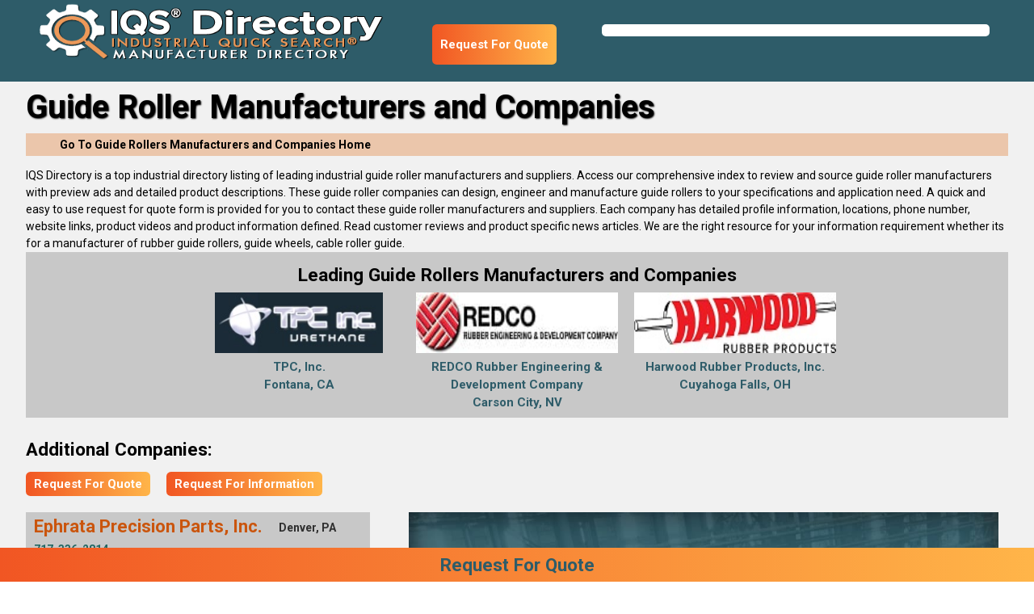

--- FILE ---
content_type: text/html; charset=utf-8
request_url: https://www.iqsdirectory.com/guide-rollers/guide-rollers-2/
body_size: 68008
content:


<!DOCTYPE html>
<html lang="en-US" class="fontawesome-i2svg-active fontawesome-i2svg-complete">
<head><meta charset="utf-8" /><meta name="viewport" content="width=device-width, initial-scale=1.0" /><title>
	Additional Guide Rollers Manufacturers 
</title><meta content='Source additional guide roller manufacturers and suppliers of guide rollers and find companies that will manufacture different guide rollers. ' name='description'/>
<meta content='Guide Rollers, Rubber Guide Rollers, Guide Wheels, Cable Roller Guide' name='keywords'/>
<meta content='Additional Guide Rollers Manufacturers ' name='og:title'/>
<meta content='Source additional guide roller manufacturers and suppliers of guide rollers and find companies that will manufacture different guide rollers. ' name='og:description'/>
<meta content='images/iqslogo.png' name='og:image'/>
<meta content='image/png' name='og:image:type'/>
<meta content='400' name='og:image:width'/>
<meta content='81' name='og:image:height'/>
<meta name="referrer" content="origin" />
    <!--<meta name="referrer" content="origin-when-cross-origin" />-->
    <!-- Google Tag Manager -->
<script>(function(w,d,s,l,i){w[l]=w[l]||[];w[l].push({'gtm.start':new Date().getTime(),event:'gtm.js'});var f=d.getElementsByTagName(s)[0],j=d.createElement(s),dl=l!='dataLayer'?'&l='+l:'';j.async=true;j.src='https://www.googletagmanager.com/gtm.js?id='+i+dl;f.parentNode.insertBefore(j,f);})(window,document,'script','dataLayer','GTM-NGZWMKN');</script><!-- End Google Tag Manager -->
<!-- Global site tag (gtag.js) - Google Analytics -->
<script async src="https://www.googletagmanager.com/gtag/js?id=UA-180675995-63"></script>
<script>
  window.dataLayer = window.dataLayer || [];
  function gtag(){dataLayer.push(arguments);}
  gtag('js', new Date());

  gtag('config', 'UA-180675995-63');
</script><meta name='robots' content='index,follow'>
<link rel='canonical' href='https://www.iqsdirectory.com/guide-rollers/guide-rollers-2/'/>
    <!--<link href="https://fonts.googleapis.com/css?family=Open+Sans" rel="stylesheet" /><link href="https://fonts.googleapis.com/css?family=Roboto:400,500,700,900&amp;display=swap" rel="stylesheet" />-->
    <link rel="preconnect" href="https://fonts.gstatic.com" /><link href="https://fonts.googleapis.com/icon?family=Material+Icons" rel="stylesheet" /><link href="https://fonts.googleapis.com/css2?family=Open+Sans:wght@300;400;600;700;800&amp;family=Roboto:wght@400;500;700;900&amp;display=swap" rel="stylesheet" /><link href="/bundles/MainStyles?v=lZHazNWa0E2cuFC9u9_OJoPVjSkFq0wA_YzAejZv-n41" rel="stylesheet"/>

    <script defer type="text/javascript" src="https://apis.google.com/js/plusone.js"></script>
    <script defer src="https://use.fontawesome.com/releases/v5.0.6/js/all.js"></script>
    <script src="/scripts/jquery-2.1.1.min.js"></script>
    <script defer src="/scripts/materialize.js"></script>
    <script defer src="/scripts/jquery-ui-notab.js"></script>
    <script src="/scripts/visitor-script.js"></script>
<!--<script src="/scripts/ds-vscript.js"></script>-->
    <script>
        jQuery.browser = {};
        (function () {
            jQuery.browser.msie = false;
            jQuery.browser.version = 0;
            if (navigator.userAgent.match(/MSIE ([0-9]+)\./)) {
                jQuery.browser.msie = true;
                jQuery.browser.version = RegExp.$1;
            }
        })();
        jQuery.curCSS = function (element, prop, val) {
            return jQuery(element).css(prop, val);
        };
    </script>
    <script> 
        var newrfqbuttons = 0;
    </script>
    <style>
        nav .nav-wrapper {
            height: 80.8px !important;
        }

        .header-container {
            width: unset !important;
            float: left !important;
        }

        @media screen and (max-width: 1299px) {
            #search {
                clear: none !important;
            }
        }

        @media screen and (max-width: 380px) {
            #search {
                clear: both !important;
            }
        }

        @media only screen and (max-width: 768px) {
            .adlist_section ul {
                width: 100% !important;
            }
        }

        .ui-autocomplete {
            top: 60px !important;
        }

        @media screen and (max-width: 1299px) {
            .ui-autocomplete {
                top: 80px !important;
            }
        }

        @media screen and (max-width: 992px) {
            .row.copromail {
                margin-bottom: 2em;
            }
        }

        @media screen and (max-width: 930px) {
            .ui-autocomplete {
                top: 134px !important;
            }
        }

        @media screen and (max-width: 375px) {
            .ui-autocomplete {
                top: 185px !important;
            }
        }
    </style>
    <script defer src='https://www.iqsdirectory.com/scripts/jquery.rating.pack.js' type='text/javascript'></script>
    <script defer src='https://www.iqsdirectory.com/scripts/jquery.fancybox-1.3.4.js' type='text/javascript'></script>
    
    <link href="../../favicon.ico" rel="shortcut icon" type="image/x-icon" /><!-- HitsLink.com tracking script -->
<script type="text/javascript" id="wa_u" defer></script>
<script type="text/javascript" async>//<![CDATA[
var wa_pageName=location.pathname;    // customize the page name here;
wa_account="968E8C9B968D9A9C8B908D86"; wa_location=29;
wa_MultivariateKey = '';    //  Set this variable to perform multivariate testing
var wa_c=new RegExp('__wa_v=([^;]+)').exec(document.cookie),wa_tz=new Date(),
wa_rf=document.referrer,wa_sr=location.search,wa_hp='http'+(location.protocol=='https:'?'s':'');
if(top!==self){wa_rf=top.document.referrer;wa_sr=top.location.search}
if(wa_c!=null){wa_c=wa_c[1]}else{wa_c=wa_tz.getTime();
document.cookie='__wa_v='+wa_c+';path=/;expires=1/1/'+(wa_tz.getUTCFullYear()+2);}wa_img=new Image();
wa_img.src=wa_hp+'://counter.hitslink.com/statistics.asp?v=1&s=29&eacct='+wa_account+'&an='+
escape(navigator.appName)+'&sr='+escape(wa_sr)+'&rf='+escape(wa_rf)+'&mvk='+escape(wa_MultivariateKey)+
'&sl='+escape(navigator.systemLanguage)+'&l='+escape(navigator.language)+
'&pf='+escape(navigator.platform)+'&pg='+escape(wa_pageName)+'&cd='+screen.colorDepth+'&rs='+escape(screen.width+
' x '+screen.height)+'&je='+navigator.javaEnabled()+'&c='+wa_c+'&tks='+wa_tz.getTime()
;document.getElementById('wa_u').src=wa_hp+'://counter.hitslink.com/track.js';//]]>
</script>

<!-- HitsLink.com tracking script -->
<script type="text/javascript" id="wa_u" defer></script>
<script type="text/javascript" async>//<![CDATA[
var wa_pageName=location.pathname;    // customize the page name here;
wa_account="CF8D8A9D9D9A8D8D9093939A8D8C"; wa_location=214;
wa_MultivariateKey = '';    //  Set this variable to perform multivariate testing
var wa_c=new RegExp('__wa_v=([^;]+)').exec(document.cookie),wa_tz=new Date(),
wa_rf=document.referrer,wa_sr=location.search,wa_hp='http'+(location.protocol=='https:'?'s':'');
if(top!==self){wa_rf=top.document.referrer;wa_sr=top.location.search}
if(wa_c!=null){wa_c=wa_c[1]}else{wa_c=wa_tz.getTime();
document.cookie='__wa_v='+wa_c+';path=/;expires=1/1/'+(wa_tz.getUTCFullYear()+2);}wa_img=new Image();
wa_img.src=wa_hp+'://counter.hitslink.com/statistics.asp?v=1&s=214&eacct='+wa_account+'&an='+
escape(navigator.appName)+'&sr='+escape(wa_sr)+'&rf='+escape(wa_rf)+'&mvk='+escape(wa_MultivariateKey)+
'&sl='+escape(navigator.systemLanguage)+'&l='+escape(navigator.language)+
'&pf='+escape(navigator.platform)+'&pg='+escape(wa_pageName)+'&cd='+screen.colorDepth+'&rs='+escape(screen.width+
' x '+screen.height)+'&je='+navigator.javaEnabled()+'&c='+wa_c+'&tks='+wa_tz.getTime()
;document.getElementById('wa_u').src=wa_hp+'://counter.hitslink.com/track.js';//]]>
</script></head>
<body>
    <!-- Google Tag Manager (noscript) -->
<noscript><iframe src="https://www.googletagmanager.com/ns.html?id=GTM-NGZWMKN" height="0" width="0" style="display:none;visibility:hidden"></iframe></noscript><!-- End Google Tag Manager (noscript) -->
    <form method="post" action="./" id="frmMaster">
<div class="aspNetHidden">
<input type="hidden" name="__VIEWSTATE" id="__VIEWSTATE" value="2D8kOtdw7t0WzOgCIgl7VrPwNAiyYNHtbrxLHfLpIPhah9aGft7DzL3pEpClmBF6Ja+PmFN2CIQUZd/+TZAmPU+unldBi6dxvdVWCQQa5JzK4l9APgJDmv4e3fAdxMPT" />
</div>

<div class="aspNetHidden">

	<input type="hidden" name="__VIEWSTATEGENERATOR" id="__VIEWSTATEGENERATOR" value="79D0B953" />
</div>
        <a href="#" class="go-top btn-floating waves-effect waves-light ui-btn-top-hide"><i class="material-icons">keyboard_arrow_up</i></a>
        <nav role="navigation" class="fixed-nav">
            <div class="nav-wrapper header-container">
                <a id="logo-container" href="https://www.iqsdirectory.com/" style="height: 80.8px; padding: 0;">
                    <img alt="IQS Directory" title="IQS Directory" src="https://www.iqsdirectory.com/images/iqslogo.png" style="height: 100%; width: 100% !important;"></a>
                <ul class="right hide-on-med-and-down "></ul>
            </div>
            <div id="search">
                <div id="searchBarDir">
                    <div>
                        <p></p>
                        <p></p>
                    </div>
                </div>
            </div>
        </nav>
        
    
        
        
        
        <script src='../../scripts/leadingcompanies.js' id="categorysk" data-categorysk="9424" defer type='text/javascript'></script>
        <script src='../../scripts/category_page2.js' defer type='text/javascript'></script>
    
    <style>
        #fancybox-content {
            width: 800px !important;
            height: 700px !important;
        }

        @media screen and (max-width: 900px) {
            #fancybox-wrap {
                width: 100% !important;
            }
        }

        @media screen and (max-width: 560px) {
            #fancybox-content {
                height: 560px !important;
            }
        }
    </style>
    <script>
        (function (h, o, t, j, a, r) {
            h.hj = h.hj || function () { (h.hj.q = h.hj.q || []).push(arguments) };
            h._hjSettings = { hjid: 2229895, hjsv: 6 };
            a = o.getElementsByTagName('head')[0];
            r = o.createElement('script'); r.async = 1;
            r.src = t + h._hjSettings.hjid + j + h._hjSettings.hjsv;
            a.appendChild(r);
        })(window, document, 'https://static.hotjar.com/c/hotjar-', '.js?sv=');
    </script>
    <div id="section-color" style="background-color: #f1f1f1; background-image: none;" itemscope="" itemtype="https://schema.org/Thing">
        <div class="row container">
            
            
            <h1 id="p1head" style="padding-bottom: 10px; color: black;" itemprop='name'>Guide Roller Manufacturers and Companies</h1>
            
            <div id="related-section" style="background-color: #de742357;">
                <div class="related-cat-wrapper">
                    <div class="col s12">
                        <strong><a href="../../guide-rollers/" class="breadcrumb" style="font-size: 14px;">Go To Guide Rollers Manufacturers and Companies Home</a></strong>
                    </div>
                </div>
            </div>
            
            <div class="desc" itemprop='description'>
                <p style="font-size: 14px;">IQS Directory is a top industrial directory listing of leading industrial guide roller manufacturers and suppliers. Access our comprehensive index to review and source guide roller manufacturers with preview ads and detailed product descriptions. These guide roller companies can design, engineer and manufacture guide rollers to your specifications and application need. A quick and easy to use request for quote form is provided for you to contact these guide roller manufacturers and suppliers. Each company has detailed profile information, locations, phone number, website links, product videos and product information defined. Read customer reviews and product specific news articles. We are the right resource for your information requirement whether its for a manufacturer of rubber guide rollers, guide wheels, cable roller guide. <br /></p>
            </div>
        </div>
    </div>
    
    <div class="section" style="background-color: #f1f1f1; padding-top: 0px;">
        <div class="container">
            <style>
                #related-section {
                    height: auto;
                    overflow: hidden;
                    padding: 3px 0;
                }

                .leading-companies {
                }

                    .leading-companies h2 {
                        font-size: 1.5em;
                        font-weight: 700;
                        margin: 0.78rem 0 0.424rem 0;
                    }

                    .leading-companies .btnrfq {
                        margin: 0 auto;
                        width: 230px;
                        display: block;
                    }

                .company-logos {
                    display: flex;
                    flex-wrap: wrap;
                    justify-content: center;
                }

                    .company-logos figure {
                        margin: 0.2em 10px;
                        text-align: center;
                        width: 250px;
                    }

                        .company-logos figure img {
                            height: 75px;
                        }

                    .company-logos.seven figure {
                        flex-basis: 20%;
                    }

                    .company-logos.eight figure, .company-logos.thirteen figure, .company-logos.fourteen figure, .company-logos.fifteen figure {
                        flex-basis: 16%;
                    }

                @media screen and (max-width: 1660px) {
                    .company-logos.eight figure, .company-logos.thirteen figure, .company-logos.fourteen figure, .company-logos.fifteen figure {
                        flex-basis: inherit;
                    }
                }

                @media screen and (max-width: 1330px) {
                    .company-logos.seven figure {
                        flex-basis: inherit;
                    }
                }
            </style>
            <style>
                #rfqheader {
                    background: linear-gradient(90deg,#f15623,#ffb549);
                    transition: bottom 1s;
                    height: 50px;
                    border-radius: 0.375em;
                    display: flex;
                    align-content: center;
                    align-items: center;
                    margin-top: 10px;
                    margin-right: 20px;
                }

                    #rfqheader a {
                        padding: 10px;
                        color: white;
                    }

                        #rfqheader a:hover {
                            color: white;
                        }

                @media screen and (max-width: 1299px) {
                    .fixed-nav #rfqheader {
                        margin-top: 30px;
                    }
                }

                @media screen and (max-width: 590px) {
                    #leadingcom {
                        align-items: flex-start !important;
                        flex-direction: column;
                    }

                        #leadingcom #rfqheader {
                            margin: 10px 0;
                            align-self: flex-end;
                        }
                }

                nav {
                    display: flex;
                    justify-content: space-between;
                    align-content: space-between;
                    flex-wrap: wrap;
                }

                .header-container {
                    margin: 0 auto 0 0;
                }

                @media screen and (max-width: 573px) {
                    .fixed-nav {
                        flex-direction: row-reverse;
                    }

                        .fixed-nav #rfqheader {
                            margin-top: initial;
                        }
                }

                #myHeader {
                    display: none;
                    padding: 0.2em;
                    text-align: center;
                    width: 100%;
                    position: -webkit-sticky;
                    position: sticky;
                    background: #f47b27;
                    background: linear-gradient(90deg,#f15623,#ffb549);
                    z-index: 9999;
                    transition: bottom 1s;
                    cursor: pointer;
                    font-size: 1.5em;
                }

                    #myHeader:hover {
                        color: firebrick;
                    }

                .sticky {
                    display: block !important;
                    position: fixed;
                    bottom: 0;
                    /*width: 100%;*/
                    background-color: white;
                    right: 2em;
                }

                #topcontrol {
                    z-index: 9999;
                }
            </style>
            <div class="row">
                <div class="leading-companies" id="section-related" style="all: revert; background-color: #c8c8c8; padding: 5px 0; position: relative;">
                    <h2 style="text-align: center;">Leading Guide Rollers Manufacturers and Companies</h2>
                    
                    <div class="company-logos" id="company-logos">
                    </div>
                    
                </div>
            </div>
            <div class="row">
                
                <!--<a class="hoverable waves-effect waves-light orange btn iframe btnrfq" id="lnkRFQ" href="../../rfq/guide-rollers/" onclick="postRfq('0')" style="position: relative; float: left; margin-top: 20px; margin-bottom: -20px;">Request for Quote</a>-->
                <!--<section id='secpage2' class="adlist_section" style="padding-top: 15px; /*padding-top: 15px; */">
                    <h2 style="font-size: 1.5em; font-weight: 700; margin: 1.78rem 0 1.424rem 0;">Additional Companies:</h2>
                    -->
                <section id='secadpage' class="adlist_section boxnone">
                    <!--<div id="leadingcom" style="display: flex; vertical-align: top; line-height: 1; align-items: center;">-->
                    <h2 style="font-size: 1.5em; font-weight: 700; margin: 1.78rem 2rem 0.424rem 0;">Additional Companies:</h2>
                    <div id="rfqheader" style="max-width: max-content; height: 30px; float: left; margin-bottom: 20px;">
                        <a href="../../rfq/guide-rollers/" onclick="postRfq('0')" class="iframe btnrfq">Request For Quote</a>
                    </div>
                    <div id="rfqheader" style="max-width: max-content; height: 30px; float: left; margin-bottom: 20px;">
                        <a href="../../rfq/guide-rollers/" onclick="postRfq('0')" class="iframe btnrfq">Request For Information</a>
                    </div>
                    <!-- </div> -->
                    <div class="clearfix"></div>
                    <ul class="adlist_ul">
                        
                        <li itemscope itemtype="https://schema.org/Place">
                            <header>
                                <h3 class='cname'>
                                    <a rel='nofollow' title='Ephrata Precision Parts' target='_blank' href='https://www.ephrataprecision.com/' onmouseover="loadWebPreview('https://www.ephrataprecision.com/', '',''); gaTrack58377();" itemprop="url"><span itemprop="name">Ephrata Precision Parts, Inc.</span></a>
                                    <span itemprop="address" class="addr" itemscope itemtype="https://schema.org/PostalAddress">
                                        <span itemprop="addressLocality">Denver, PA</span>
                                    </span>
                                     <a itemprop='telephone' href='tel:+1-717-336-2814' onclick = 'postCallTracking("58377", "18.119.132.26", "/guide-rollers/guide-rollers-2/")' class='ph_link' >717-336-2814</a>
                                </h3>
                                <div class="buttons">
                                    <!--<a href='../../directoryrfq.aspx?CategorySK=9424&amp;ClientSK=58377' class='iframe btnrfq hoverable btn-small waves-effect waves-light orange'>Request For Quote</a>-->
                                    <a class='btncopro hoverable btn-small waves-effect waves-light orange' title='Ephrata Precision Parts Profile' id='ID3729998' href='../../profile/ephrata-precision-parts-58377/'>View Company Profile</a>
                                    
                                   
                                </div>
                            </header>
                            <div id="gaiframe" style="display: none;"></div>
                            <script type="text/javascript">
                                var gaTrack58377 = function () { document.getElementById('gaiframe').innerHTML = '<iframe src="/iqsdirectory.com-referral-visitors.html"></iframe>'; return; }
                            </script>
                            <p class='cdesc' itemprop="description">Ephrata Precision Parts is a manufacturer of rubber rolls, urethane rollers and polyurethane rollers. Provider of quality products in both small and large quantities.</p>
                            <div class='divRate'>
                                <div id='divRate58377' class="divratingclientmain">
                                    <script type='text/javascript'>
                                        $(document).ready(function () { $('input[type=radio].star58377').rating({ required: true }); });
                                    </script>
                                    <span class="spanreadreviews">
                                        <a title='Ephrata Precision Parts Profile' id='ID58377' href='../../profile/ephrata-precision-parts-58377/'>Read Reviews</a>
                                    </span>
                                    <span class='divratingclient'>
                                        <input name='star58377' type='radio' class='star58377' value='1' title='1' />
                                        <input name='star58377' type='radio' class='star58377' value='2' title='2' />
                                        <input name='star58377' type='radio' class='star58377' value='3' title='3' />
                                        <input name='star58377' type='radio' class='star58377' value='4' title='4' />
                                        <input name='star58377' type='radio' class='star58377' value='5' title='5' />
                                    </span>
                                </div>
                            </div>
                        </li>
                        
                        <li itemscope itemtype="https://schema.org/Place">
                            <header>
                                <h3 class='cname'>
                                    <a rel='nofollow' title='Integrated Solutions' target='_blank' href='https://www.isi-co.com' onmouseover="loadWebPreview('https://www.isi-co.com', 'ad-3562860-integrated-solutions-co-prev.jpg',''); gaTrack75244();" itemprop="url"><span itemprop="name">Integrated Solutions Co.</span></a>
                                    <span itemprop="address" class="addr" itemscope itemtype="https://schema.org/PostalAddress">
                                        <span itemprop="addressLocality">Garden Grove, CA</span>
                                    </span>
                                     <a itemprop='telephone' href='tel:+1-949-222-1088' onclick = 'postCallTracking("75244", "18.119.132.26", "/guide-rollers/guide-rollers-2/")' class='ph_link' >949-222-1088</a>
                                </h3>
                                <div class="buttons">
                                    <!--<a href='../../directoryrfq.aspx?CategorySK=9424&amp;ClientSK=75244' class='iframe btnrfq hoverable btn-small waves-effect waves-light orange'>Request For Quote</a>-->
                                    <a class='btncopro hoverable btn-small waves-effect waves-light orange' title='Integrated Solutions Profile' id='ID3730006' href='../../profile/integrated-solutions-75244/'>View Company Profile</a>
                                    
                                   
                                </div>
                            </header>
                            <div id="gaiframe" style="display: none;"></div>
                            <script type="text/javascript">
                                var gaTrack75244 = function () { document.getElementById('gaiframe').innerHTML = '<iframe src="/iqsdirectory.com-referral-visitors.html"></iframe>'; return; }
                            </script>
                            <p class='cdesc' itemprop="description">Integrated Solutions brings you custom manufacturing in rolls/rollers, air shafts and chucks, temperature controllers, Corona treaters and sleeves and blown film extruders. We can manufacture any style or type of rubber covered rolls. We do grooved, straight or spiral. Chrome rolls, thermal transfer rolls, conveyor rolls and other types are among those we offer. Visit our website to learn more!</p>
                            <div class='divRate'>
                                <div id='divRate75244' class="divratingclientmain">
                                    <script type='text/javascript'>
                                        $(document).ready(function () { $('input[type=radio].star75244').rating({ required: true }); });
                                    </script>
                                    <span class="spanreadreviews">
                                        <a title='Integrated Solutions Profile' id='ID75244' href='../../profile/integrated-solutions-75244/'>Read Reviews</a>
                                    </span>
                                    <span class='divratingclient'>
                                        <input name='star75244' type='radio' class='star75244' value='1' title='1' />
                                        <input name='star75244' type='radio' class='star75244' value='2' title='2' />
                                        <input name='star75244' type='radio' class='star75244' value='3' title='3' />
                                        <input name='star75244' type='radio' class='star75244' value='4' title='4' />
                                        <input name='star75244' type='radio' class='star75244' value='5' title='5' />
                                    </span>
                                </div>
                            </div>
                        </li>
                        
                        <li itemscope itemtype="https://schema.org/Place">
                            <header>
                                <h3 class='cname'>
                                    <a rel='nofollow' title='Interroll Atlanta' target='_blank' href='https://www.interroll.com/' onmouseover="loadWebPreview('https://www.interroll.com/', 'ad-3562843-interroll-prev.jpg',''); gaTrack60368();" itemprop="url"><span itemprop="name">Interroll Atlanta LLC</span></a>
                                    <span itemprop="address" class="addr" itemscope itemtype="https://schema.org/PostalAddress">
                                        <span itemprop="addressLocality">Hiram, GA</span>
                                    </span>
                                     <a itemprop='telephone' href='tel:+1-855-869-1828' onclick = 'postCallTracking("60368", "18.119.132.26", "/guide-rollers/guide-rollers-2/")' class='ph_link' >855-869-1828</a>
                                </h3>
                                <div class="buttons">
                                    <!--<a href='../../directoryrfq.aspx?CategorySK=9424&amp;ClientSK=60368' class='iframe btnrfq hoverable btn-small waves-effect waves-light orange'>Request For Quote</a>-->
                                    <a class='btncopro hoverable btn-small waves-effect waves-light orange' title='Interroll Atlanta Profile' id='ID3730010' href='../../profile/interroll-60368/'>View Company Profile</a>
                                    
                                   
                                </div>
                            </header>
                            <div id="gaiframe" style="display: none;"></div>
                            <script type="text/javascript">
                                var gaTrack60368 = function () { document.getElementById('gaiframe').innerHTML = '<iframe src="/iqsdirectory.com-referral-visitors.html"></iframe>'; return; }
                            </script>
                            <p class='cdesc' itemprop="description">We manufacture conveyor rollers, idlers &amp; rubber rollers. We serve a variety of industries such as food processing, electronics, packing lines and dispatch lines. Come to us for your material-handling solutions. With this product range, you can set up roller conveyors for lightweight, small &amp;, to some extent, medium-heavy materials to be transported. Wherever material has to be moved, conveyed, accumulated, fed or turned, Interroll products for the handling &amp; transport of unit loads are used.</p>
                            <div class='divRate'>
                                <div id='divRate60368' class="divratingclientmain">
                                    <script type='text/javascript'>
                                        $(document).ready(function () { $('input[type=radio].star60368').rating({ required: true }); });
                                    </script>
                                    <span class="spanreadreviews">
                                        <a title='Interroll Atlanta Profile' id='ID60368' href='../../profile/interroll-60368/'>Read Reviews</a>
                                    </span>
                                    <span class='divratingclient'>
                                        <input name='star60368' type='radio' class='star60368' value='1' title='1' />
                                        <input name='star60368' type='radio' class='star60368' value='2' title='2' />
                                        <input name='star60368' type='radio' class='star60368' value='3' title='3' />
                                        <input name='star60368' type='radio' class='star60368' value='4' title='4' />
                                        <input name='star60368' type='radio' class='star60368' value='5' title='5' />
                                    </span>
                                </div>
                            </div>
                        </li>
                        
                        <li itemscope itemtype="https://schema.org/Place">
                            <header>
                                <h3 class='cname'>
                                    <a rel='nofollow' title='JJ Short Associates' target='_blank' href='https://www.jjshort.com/' onmouseover="loadWebPreview('https://www.jjshort.com/', '',''); gaTrack75271();" itemprop="url"><span itemprop="name">J.J. Short Associates, Inc.</span></a>
                                    <span itemprop="address" class="addr" itemscope itemtype="https://schema.org/PostalAddress">
                                        <span itemprop="addressLocality">Macedon, NY</span>
                                    </span>
                                     <a itemprop='telephone' href='tel:+1-888-229-3465' onclick = 'postCallTracking("75271", "18.119.132.26", "/guide-rollers/guide-rollers-2/")' class='ph_link' >888-229-3465</a>
                                </h3>
                                <div class="buttons">
                                    <!--<a href='../../directoryrfq.aspx?CategorySK=9424&amp;ClientSK=75271' class='iframe btnrfq hoverable btn-small waves-effect waves-light orange'>Request For Quote</a>-->
                                    <a class='btncopro hoverable btn-small waves-effect waves-light orange' title='JJ Short Associates Profile' id='ID3730014' href='../../profile/jj-short-associates-75271/'>View Company Profile</a>
                                    
                                   
                                </div>
                            </header>
                            <div id="gaiframe" style="display: none;"></div>
                            <script type="text/javascript">
                                var gaTrack75271 = function () { document.getElementById('gaiframe').innerHTML = '<iframe src="/iqsdirectory.com-referral-visitors.html"></iframe>'; return; }
                            </script>
                            <p class='cdesc' itemprop="description">Since 1977, J.J. Short Associates has been manufacturing custom rubber products that continue to provide a solid foundation for its loyal customers. Some of our rubber roller products include industrial, ink, laminating, conveyor, grooved, guide, polyurethane, rubber, drive rollers and many other types of rollers. We serve many industries, so please visit our website for further information.</p>
                            <div class='divRate'>
                                <div id='divRate75271' class="divratingclientmain">
                                    <script type='text/javascript'>
                                        $(document).ready(function () { $('input[type=radio].star75271').rating({ required: true }); });
                                    </script>
                                    <span class="spanreadreviews">
                                        <a title='JJ Short Associates Profile' id='ID75271' href='../../profile/jj-short-associates-75271/'>Read Reviews</a>
                                    </span>
                                    <span class='divratingclient'>
                                        <input name='star75271' type='radio' class='star75271' value='1' title='1' />
                                        <input name='star75271' type='radio' class='star75271' value='2' title='2' />
                                        <input name='star75271' type='radio' class='star75271' value='3' title='3' />
                                        <input name='star75271' type='radio' class='star75271' value='4' title='4' />
                                        <input name='star75271' type='radio' class='star75271' value='5' title='5' />
                                    </span>
                                </div>
                            </div>
                        </li>
                        
                        <li itemscope itemtype="https://schema.org/Place">
                            <header>
                                <h3 class='cname'>
                                    <a rel='nofollow' title='Kastalon' target='_blank' href='https://www.kastalon.com/' onmouseover="loadWebPreview('https://www.kastalon.com/', '',''); gaTrack60777();" itemprop="url"><span itemprop="name">Kastalon&reg; Inc.</span></a>
                                    <span itemprop="address" class="addr" itemscope itemtype="https://schema.org/PostalAddress">
                                        <span itemprop="addressLocality">Alsip, IL</span>
                                    </span>
                                     <a itemprop='telephone' href='tel:+1-708-389-2210' onclick = 'postCallTracking("60777", "18.119.132.26", "/guide-rollers/guide-rollers-2/")' class='ph_link' >708-389-2210</a>
                                </h3>
                                <div class="buttons">
                                    <!--<a href='../../directoryrfq.aspx?CategorySK=9424&amp;ClientSK=60777' class='iframe btnrfq hoverable btn-small waves-effect waves-light orange'>Request For Quote</a>-->
                                    <a class='btncopro hoverable btn-small waves-effect waves-light orange' title='Kastalon Profile' id='ID3730018' href='../../profile/kastalon-60777/'>View Company Profile</a>
                                    
                                   
                                </div>
                            </header>
                            <div id="gaiframe" style="display: none;"></div>
                            <script type="text/javascript">
                                var gaTrack60777 = function () { document.getElementById('gaiframe').innerHTML = '<iframe src="/iqsdirectory.com-referral-visitors.html"></iframe>'; return; }
                            </script>
                            <p class='cdesc' itemprop="description">Kastalon is a elastomeric roller manufacturer specializing in rubber rolls, idler rolls, urethane rolls and conveyor rollers.  We provide quality products that resist water, oil, grease and chemicals, have a long service life and operate in a quiet, smooth manner.</p>
                            <div class='divRate'>
                                <div id='divRate60777' class="divratingclientmain">
                                    <script type='text/javascript'>
                                        $(document).ready(function () { $('input[type=radio].star60777').rating({ required: true }); });
                                    </script>
                                    <span class="spanreadreviews">
                                        <a title='Kastalon Profile' id='ID60777' href='../../profile/kastalon-60777/'>Read Reviews</a>
                                    </span>
                                    <span class='divratingclient'>
                                        <input name='star60777' type='radio' class='star60777' value='1' title='1' />
                                        <input name='star60777' type='radio' class='star60777' value='2' title='2' />
                                        <input name='star60777' type='radio' class='star60777' value='3' title='3' />
                                        <input name='star60777' type='radio' class='star60777' value='4' title='4' />
                                        <input name='star60777' type='radio' class='star60777' value='5' title='5' />
                                    </span>
                                </div>
                            </div>
                        </li>
                        
                        <li itemscope itemtype="https://schema.org/Place">
                            <header>
                                <h3 class='cname'>
                                    <a rel='nofollow' title='Menges Roller' target='_blank' href='https://www.maxcessintl.com/webex-valleyroller-and-componex/' onmouseover="loadWebPreview('https://www.maxcessintl.com/webex-valleyroller-and-componex/', 'ad-3562829-maxcess-menges-prev.jpg',''); gaTrack61869();" itemprop="url"><span itemprop="name">Menges Roller Co.</span></a>
                                    <span itemprop="address" class="addr" itemscope itemtype="https://schema.org/PostalAddress">
                                        <span itemprop="addressLocality">Wauconda, IL</span>
                                    </span>
                                     
                                </h3>
                                <div class="buttons">
                                    <!--<a href='../../directoryrfq.aspx?CategorySK=9424&amp;ClientSK=61869' class='iframe btnrfq hoverable btn-small waves-effect waves-light orange'>Request For Quote</a>-->
                                    <a class='btncopro hoverable btn-small waves-effect waves-light orange' title='Menges Roller Profile' id='ID3730022' href='../../profile/menges-roller-61869/'>View Company Profile</a>
                                    
                                   
                                </div>
                            </header>
                            <div id="gaiframe" style="display: none;"></div>
                            <script type="text/javascript">
                                var gaTrack61869 = function () { document.getElementById('gaiframe').innerHTML = '<iframe src="/iqsdirectory.com-referral-visitors.html"></iframe>'; return; }
                            </script>
                            <p class='cdesc' itemprop="description">Menges Roller manufactures rubber covered rolls; roller cores from 24&quot; in diameter and 25&#39; long. We can provide rubber coverings on rollers that are up to 40&quot; in diameter and up to 30&#39; in length. Let us use our expertise to determine your durometer&#39;s hardness plus land-groove rations and angles.</p>
                            <div class='divRate'>
                                <div id='divRate61869' class="divratingclientmain">
                                    <script type='text/javascript'>
                                        $(document).ready(function () { $('input[type=radio].star61869').rating({ required: true }); });
                                    </script>
                                    <span class="spanreadreviews">
                                        <a title='Menges Roller Profile' id='ID61869' href='../../profile/menges-roller-61869/'>Read Reviews</a>
                                    </span>
                                    <span class='divratingclient'>
                                        <input name='star61869' type='radio' class='star61869' value='1' title='1' />
                                        <input name='star61869' type='radio' class='star61869' value='2' title='2' />
                                        <input name='star61869' type='radio' class='star61869' value='3' title='3' />
                                        <input name='star61869' type='radio' class='star61869' value='4' title='4' />
                                        <input name='star61869' type='radio' class='star61869' value='5' title='5' />
                                    </span>
                                </div>
                            </div>
                        </li>
                        
                        <li itemscope itemtype="https://schema.org/Place">
                            <header>
                                <h3 class='cname'>
                                    <a rel='nofollow' title='Newline Rubber' target='_blank' href='https://newlinerubber.com/' onmouseover="loadWebPreview('https://newlinerubber.com/', '',''); gaTrack62608();" itemprop="url"><span itemprop="name">Newline Rubber Company</span></a>
                                    <span itemprop="address" class="addr" itemscope itemtype="https://schema.org/PostalAddress">
                                        <span itemprop="addressLocality">San Martin, CA</span>
                                    </span>
                                     <a itemprop='telephone' href='tel:+1-408-683-0636' onclick = 'postCallTracking("62608", "18.119.132.26", "/guide-rollers/guide-rollers-2/")' class='ph_link' >408-683-0636</a>
                                </h3>
                                <div class="buttons">
                                    <!--<a href='../../directoryrfq.aspx?CategorySK=9424&amp;ClientSK=62608' class='iframe btnrfq hoverable btn-small waves-effect waves-light orange'>Request For Quote</a>-->
                                    <a class='btncopro hoverable btn-small waves-effect waves-light orange' title='Newline Rubber Profile' id='ID3730026' href='../../profile/newline-rubber-62608/'>View Company Profile</a>
                                    
                                   
                                </div>
                            </header>
                            <div id="gaiframe" style="display: none;"></div>
                            <script type="text/javascript">
                                var gaTrack62608 = function () { document.getElementById('gaiframe').innerHTML = '<iframe src="/iqsdirectory.com-referral-visitors.html"></iframe>'; return; }
                            </script>
                            <p class='cdesc' itemprop="description">Newline Rubber specializes in rubber molding, rubber molded products &amp; compression molded rubber. Our rubber bonding includes rubber-to-metal, rubber-to-cloth, or rubber-to-plastic. Committed to manufacturing products that meet the ever-increasing quality standards by utilizing the latest technology.</p>
                            <div class='divRate'>
                                <div id='divRate62608' class="divratingclientmain">
                                    <script type='text/javascript'>
                                        $(document).ready(function () { $('input[type=radio].star62608').rating({ required: true }); });
                                    </script>
                                    <span class="spanreadreviews">
                                        <a title='Newline Rubber Profile' id='ID62608' href='../../profile/newline-rubber-62608/'>Read Reviews</a>
                                    </span>
                                    <span class='divratingclient'>
                                        <input name='star62608' type='radio' class='star62608' value='1' title='1' />
                                        <input name='star62608' type='radio' class='star62608' value='2' title='2' />
                                        <input name='star62608' type='radio' class='star62608' value='3' title='3' />
                                        <input name='star62608' type='radio' class='star62608' value='4' title='4' />
                                        <input name='star62608' type='radio' class='star62608' value='5' title='5' />
                                    </span>
                                </div>
                            </div>
                        </li>
                        
                        <li itemscope itemtype="https://schema.org/Place">
                            <header>
                                <h3 class='cname'>
                                    <a rel='nofollow' title='Robinson Rubber Products' target='_blank' href='https://www.robinsonrubber.com/' onmouseover="loadWebPreview('https://www.robinsonrubber.com/', 'ad-3562871-robinson-rubber-products-co-prev.jpg',''); gaTrack67833();" itemprop="url"><span itemprop="name">Robinson™ Rubber Products Company, Inc.</span></a>
                                    <span itemprop="address" class="addr" itemscope itemtype="https://schema.org/PostalAddress">
                                        <span itemprop="addressLocality">Minneapolis, MN</span>
                                    </span>
                                     <a itemprop='telephone' href='tel:+1-763-535-6737' onclick = 'postCallTracking("67833", "18.119.132.26", "/guide-rollers/guide-rollers-2/")' class='ph_link' >763-535-6737</a>
                                </h3>
                                <div class="buttons">
                                    <!--<a href='../../directoryrfq.aspx?CategorySK=9424&amp;ClientSK=67833' class='iframe btnrfq hoverable btn-small waves-effect waves-light orange'>Request For Quote</a>-->
                                    <a class='btncopro hoverable btn-small waves-effect waves-light orange' title='Robinson Rubber Products Profile' id='ID3730030' href='../../profile/robinson-and-8482-rubber-products-67833/'>View Company Profile</a>
                                    
                                   
                                </div>
                            </header>
                            <div id="gaiframe" style="display: none;"></div>
                            <script type="text/javascript">
                                var gaTrack67833 = function () { document.getElementById('gaiframe').innerHTML = '<iframe src="/iqsdirectory.com-referral-visitors.html"></iframe>'; return; }
                            </script>
                            <p class='cdesc' itemprop="description">Robinson&amp;#8482; Rubber Products is a rubber molding manufacturer capable of creating a variety of rubber products from compression, transfer and injection rubber molding processes. Molded rubber components include: bushings, diaphragms, bellows, isolators and lip seals, among others.  Call us!</p>
                            <div class='divRate'>
                                <div id='divRate67833' class="divratingclientmain">
                                    <script type='text/javascript'>
                                        $(document).ready(function () { $('input[type=radio].star67833').rating({ required: true }); });
                                    </script>
                                    <span class="spanreadreviews">
                                        <a title='Robinson Rubber Products Profile' id='ID67833' href='../../profile/robinson-and-8482-rubber-products-67833/'>Read Reviews</a>
                                    </span>
                                    <span class='divratingclient'>
                                        <input name='star67833' type='radio' class='star67833' value='1' title='1' />
                                        <input name='star67833' type='radio' class='star67833' value='2' title='2' />
                                        <input name='star67833' type='radio' class='star67833' value='3' title='3' />
                                        <input name='star67833' type='radio' class='star67833' value='4' title='4' />
                                        <input name='star67833' type='radio' class='star67833' value='5' title='5' />
                                    </span>
                                </div>
                            </div>
                        </li>
                        
                        <li itemscope itemtype="https://schema.org/Place">
                            <header>
                                <h3 class='cname'>
                                    <a rel='nofollow' title='Rubber Right Rollers' target='_blank' href='https://rubberright.com/' onmouseover="loadWebPreview('https://rubberright.com/', 'ad-3755790-rubber-right-rollers-inc.-prev.jpg',''); gaTrack134621();" itemprop="url"><span itemprop="name">Rubber Right Rollers, Inc.</span></a>
                                    <span itemprop="address" class="addr" itemscope itemtype="https://schema.org/PostalAddress">
                                        <span itemprop="addressLocality">Chelsea, MA</span>
                                    </span>
                                     <a itemprop='telephone' href='tel:+1-800-387-6062' onclick = 'postCallTracking("134621", "18.119.132.26", "/guide-rollers/guide-rollers-2/")' class='ph_link' >800-387-6062</a>
                                </h3>
                                <div class="buttons">
                                    <!--<a href='../../directoryrfq.aspx?CategorySK=9424&amp;ClientSK=134621' class='iframe btnrfq hoverable btn-small waves-effect waves-light orange'>Request For Quote</a>-->
                                    <a class='btncopro hoverable btn-small waves-effect waves-light orange' title='Rubber Right Rollers Profile' id='ID3755789' href='../../profile/rubber-right-rollers-134621/'>View Company Profile</a>
                                    
                                   
                                </div>
                            </header>
                            <div id="gaiframe" style="display: none;"></div>
                            <script type="text/javascript">
                                var gaTrack134621 = function () { document.getElementById('gaiframe').innerHTML = '<iframe src="/iqsdirectory.com-referral-visitors.html"></iframe>'; return; }
                            </script>
                            <p class='cdesc' itemprop="description">At Rubber Right Rollers, Inc., we present ourselves as specialists in manufacturing and refurbishing rubber rolls that deliver the precision, durability, and consistent performance required across a wide range of industrial applications. We work with high-quality elastomers, advanced bonding methods, and carefully engineered core materials to produce rolls that maintain accurate hardness, uniform coverings, and reliable traction under demanding operating conditions.</p>
                            <div class='divRate'>
                                <div id='divRate134621' class="divratingclientmain">
                                    <script type='text/javascript'>
                                        $(document).ready(function () { $('input[type=radio].star134621').rating({ required: true }); });
                                    </script>
                                    <span class="spanreadreviews">
                                        <a title='Rubber Right Rollers Profile' id='ID134621' href='../../profile/rubber-right-rollers-134621/'>Read Reviews</a>
                                    </span>
                                    <span class='divratingclient'>
                                        <input name='star134621' type='radio' class='star134621' value='1' title='1' />
                                        <input name='star134621' type='radio' class='star134621' value='2' title='2' />
                                        <input name='star134621' type='radio' class='star134621' value='3' title='3' />
                                        <input name='star134621' type='radio' class='star134621' value='4' title='4' />
                                        <input name='star134621' type='radio' class='star134621' value='5' title='5' />
                                    </span>
                                </div>
                            </div>
                        </li>
                        
                        <li itemscope itemtype="https://schema.org/Place">
                            <header>
                                <h3 class='cname'>
                                    <a rel='nofollow' title='William Goodyear' target='_blank' href='https://www.wmgoodyear.com/' onmouseover="loadWebPreview('https://www.wmgoodyear.com/', 'ad-3562841-william-goodyear-co-prev.jpg',''); gaTrack67460();" itemprop="url"><span itemprop="name">William Goodyear Co.</span></a>
                                    <span itemprop="address" class="addr" itemscope itemtype="https://schema.org/PostalAddress">
                                        <span itemprop="addressLocality">Monroe, NC</span>
                                    </span>
                                     <a itemprop='telephone' href='tel:+1-800-268-7824' onclick = 'postCallTracking("67460", "18.119.132.26", "/guide-rollers/guide-rollers-2/")' class='ph_link' >800-268-7824</a>
                                </h3>
                                <div class="buttons">
                                    <!--<a href='../../directoryrfq.aspx?CategorySK=9424&amp;ClientSK=67460' class='iframe btnrfq hoverable btn-small waves-effect waves-light orange'>Request For Quote</a>-->
                                    <a class='btncopro hoverable btn-small waves-effect waves-light orange' title='William Goodyear Profile' id='ID3730057' href='../../profile/william-goodyear-67460/'>View Company Profile</a>
                                    
                                   
                                </div>
                            </header>
                            <div id="gaiframe" style="display: none;"></div>
                            <script type="text/javascript">
                                var gaTrack67460 = function () { document.getElementById('gaiframe').innerHTML = '<iframe src="/iqsdirectory.com-referral-visitors.html"></iframe>'; return; }
                            </script>
                            <p class='cdesc' itemprop="description">William Goodyear manufactures rubber and rubber coated rollers, belts and molded products.  We specialize in small rolls but can produce rolls up to 10&quot; in diameter and 60&quot; long.</p>
                            <div class='divRate'>
                                <div id='divRate67460' class="divratingclientmain">
                                    <script type='text/javascript'>
                                        $(document).ready(function () { $('input[type=radio].star67460').rating({ required: true }); });
                                    </script>
                                    <span class="spanreadreviews">
                                        <a title='William Goodyear Profile' id='ID67460' href='../../profile/william-goodyear-67460/'>Read Reviews</a>
                                    </span>
                                    <span class='divratingclient'>
                                        <input name='star67460' type='radio' class='star67460' value='1' title='1' />
                                        <input name='star67460' type='radio' class='star67460' value='2' title='2' />
                                        <input name='star67460' type='radio' class='star67460' value='3' title='3' />
                                        <input name='star67460' type='radio' class='star67460' value='4' title='4' />
                                        <input name='star67460' type='radio' class='star67460' value='5' title='5' />
                                    </span>
                                </div>
                            </div>
                        </li>
                        
                    </ul>
                    <aside style="padding-top: 0;">
                        <div id="preview1" class="forpreview">
                            <img src='../../images/cardboard-placeholder.jpg' alt="Mouse Over Company Names to see their previews" title="Mouse Over Company Names to see their previews" />
                        </div>
                    </aside>
                </section>
                
            </div>
        </div>
    </div>
    <script type='text/javascript'>
        $(document).ready(function () {
            
            $('input[type=radio].star' + 58377).rating('enable');
            $('input[type=radio].star' + 58377).rating('select', parseInt(0) - 1, false);
            $('input[type=radio].star' + 58377).rating('disable');
            if (parseInt(0) > 0) { $('#divRate' + 58377).show(); }
            
            $('input[type=radio].star' + 75244).rating('enable');
            $('input[type=radio].star' + 75244).rating('select', parseInt(0) - 1, false);
            $('input[type=radio].star' + 75244).rating('disable');
            if (parseInt(0) > 0) { $('#divRate' + 75244).show(); }
            
            $('input[type=radio].star' + 60368).rating('enable');
            $('input[type=radio].star' + 60368).rating('select', parseInt(0) - 1, false);
            $('input[type=radio].star' + 60368).rating('disable');
            if (parseInt(0) > 0) { $('#divRate' + 60368).show(); }
            
            $('input[type=radio].star' + 75271).rating('enable');
            $('input[type=radio].star' + 75271).rating('select', parseInt(0) - 1, false);
            $('input[type=radio].star' + 75271).rating('disable');
            if (parseInt(0) > 0) { $('#divRate' + 75271).show(); }
            
            $('input[type=radio].star' + 60777).rating('enable');
            $('input[type=radio].star' + 60777).rating('select', parseInt(0) - 1, false);
            $('input[type=radio].star' + 60777).rating('disable');
            if (parseInt(0) > 0) { $('#divRate' + 60777).show(); }
            
            $('input[type=radio].star' + 61869).rating('enable');
            $('input[type=radio].star' + 61869).rating('select', parseInt(0) - 1, false);
            $('input[type=radio].star' + 61869).rating('disable');
            if (parseInt(0) > 0) { $('#divRate' + 61869).show(); }
            
            $('input[type=radio].star' + 62608).rating('enable');
            $('input[type=radio].star' + 62608).rating('select', parseInt(0) - 1, false);
            $('input[type=radio].star' + 62608).rating('disable');
            if (parseInt(0) > 0) { $('#divRate' + 62608).show(); }
            
            $('input[type=radio].star' + 67833).rating('enable');
            $('input[type=radio].star' + 67833).rating('select', parseInt(0) - 1, false);
            $('input[type=radio].star' + 67833).rating('disable');
            if (parseInt(0) > 0) { $('#divRate' + 67833).show(); }
            
            $('input[type=radio].star' + 67460).rating('enable');
            $('input[type=radio].star' + 67460).rating('select', parseInt(0) - 1, false);
            $('input[type=radio].star' + 67460).rating('disable');
            if (parseInt(0) > 0) { $('#divRate' + 67460).show(); }
            
        });
    </script>
    <input type='hidden' id='hdnApiPath' value='https://api.iqsdirectory.com/' />
    <input type='hidden' id='hdnCategorySK' value='9424' />
    <input type='hidden' id='hdnSrhRootPath' value="../../" />
    <input type='hidden' id='hdnPreviewImgPath' value="https://1iqs-admin-files.s3.amazonaws.com/" />
    <input type='hidden' id='hdnCategoryName' value="Guide Rollers" />
    <input type='hidden' id='hdnStateName' value="" />
    <!-- HitsLink.com tracking script -->
    <script>
        var wa_hp = 'http' + (location.protocol == 'https:' ? 's' : '');
        document.getElementById('wa_u').src = wa_hp + '://counter.hitslink.com/track.js';
    </script>
    <script>
        function foo() {
            //console.log("check");
            var id = ["#lmMatchResult", "#lmMatchesContainer"];
            var claas = [".TqlCR_Container", ".TQLCrossReferenced", ".table-condensed"];
            // your function code here
            for (var x = 0; x < id.length; x++) {
                if ($(id[x]).length > 0) {
                    //console.log(id[x]);
                    $.ajax({
                        type: "POST",  //type of method
                        url: "https://www.iqsdirectory.com/block.php",  //your page
                        data: {},// passing the values
                        success: function (res) {
                            //do what you want here...
                        }
                    });
                    //document.getElementById(id[x]).remove();
                    $(id[x]).remove();
                    location.href = 'https://www.iqsdirectory.com/';
                }
            }
            for (var x = 0; x < id.length; x++) {
                if ($(claas[x]).length > 0) {
                    //console.log(claas[x]);
                    $.ajax({
                        type: "POST",  //type of method
                        url: "https://www.iqsdirectory.com/block.php",  //your page
                        data: {},// passing the values
                        success: function (res) {
                            //do what you want here...
                        }
                    });
                    //document.getElementById(id[x]).remove();
                    $(claas[x]).remove();
                    location.href = 'https://www.iqsdirectory.com/';
                }
            }
            setTimeout(foo, 2000);
        }
        foo();
    </script>
    <script type="text/javascript" id="wa_u" defer></script>
    
    <script>(function (d, u, ac) { var s = d.createElement('script'); s.type = 'text/javascript'; s.src = 'https://a.omappapi.com/app/js/api.min.js'; s.async = true; s.dataset.user = u; s.dataset.campaign = ac; d.getElementsByTagName('head')[0].appendChild(s); })(document, 87438, 'm47rqqcoqmac05cjiqsg');</script>
    <script>
        var txt = '<a href="' + '../../rfq/guide-rollers/' + '" class="iframe btnrfq">Request For Quote</a>';
        let chord = document.createElement('div');
        chord.id = "rfqheader";
        chord.innerHTML = txt;
        var newrfqbuttons = 1;
        var footerbanner = document.createElement("a");
        footerbanner.textContent = "Request For Quote";
        footerbanner.id = "myHeader";
        footerbanner.classList.add("iframe", "btnrfq", "sticky");
        footerbanner.setAttribute("href", "../../rfq/guide-rollers/");
    </script>

        <footer id="page-footer-id" class="page-footer" style="padding-top: 0;">
            <div class="footer-copyright">
                <div class="container">
                    <div class="row">
                        <div class="col s6 m6 l6">
                            
                            <h2 style="font-size: 18px; font-weight: 700; margin: 0.5rem 0 0.4rem 0;">IQS&reg; Directory</h2>
                        </div>
                        <div class="col s6 m6 l6">
                            
                            <h2 id="iqs-phone" style="text-align: right; font-size: 18px; font-weight: 700; margin: 0.5rem 0 0.4rem 0;">Phone: 616.285.3129</h2>
                        </div>
                    </div>
                </div>
            </div>
        </footer>
        <input type="hidden" id="hdnRootPath" value="https://api.iqsdirectory.com/" />
        <input type="hidden" id="hdnWebURL" value="https://www.iqsdirectory.com/" />
        <script>
            $(document).ready(function () {
                //$('.sidenav').sidenav();
                //$(".dropdown-button").dropdown({ inDuration: 300, outDuration: 225, hover: true, coverTrigger: false, constrainWidth: true });
                // $('.tabs').tabs();
            });
            $(window).scroll(function () {
                var scroll = $(window).scrollTop();
                if (scroll == 0) {
                    $("nav").addClass("fixed-nav");
                    $(".section.no-pad-bot").addClass("no-pad-padding");
                } else {
                    $("nav").removeClass("fixed-nav");
                    $(".section.no-pad-bot").removeClass("no-pad-padding");
                }
            });
        </script>
        <script defer type="text/javascript" src="https://www.iqsdirectory.com/scripts/totop.js"></script>
        <script>
            if (newrfqbuttons == 1) {
                var topnav = document.getElementById("search");
                topnav.before(chord);

                var footerend = document.getElementById("page-footer-id");
                footerend.after(footerbanner);
            }
            if (newrfqbuttons == 2) {
                var topnav = document.getElementById("search");
                topnav.before(chord);
            }
        </script>
    </form>
    
</body>
</html>
